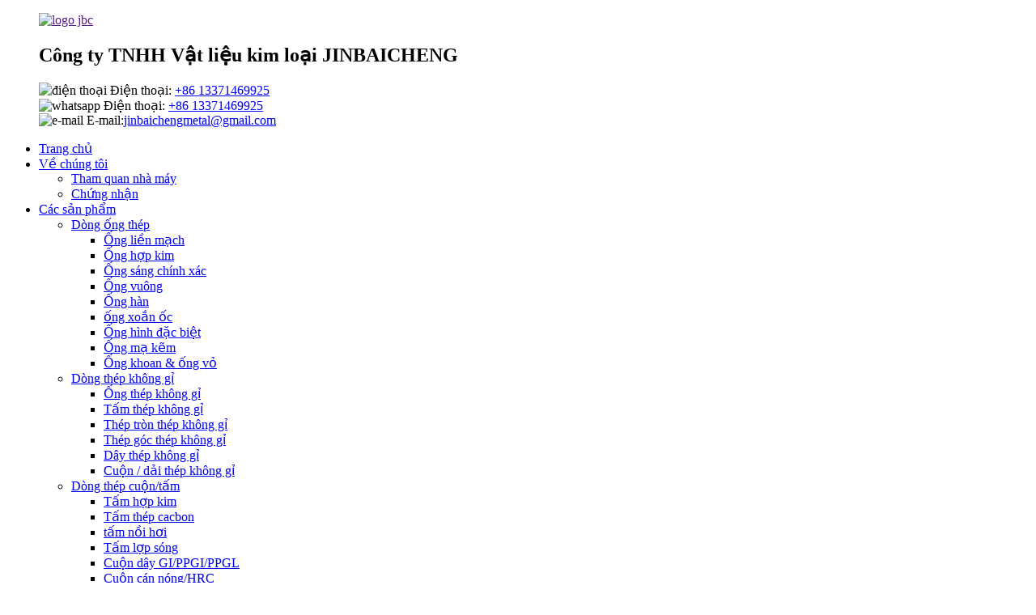

--- FILE ---
content_type: text/html
request_url: http://vi.sdjbcmetal.com/brass/
body_size: 14024
content:
<!DOCTYPE html> <html dir="ltr" lang="vi"> <head> <meta charset="UTF-8"/> <meta http-equiv="Content-Type" content="text/html; charset=UTF-8" /> <title>Nhà sản xuất và nhà cung cấp đồng thau - Nhà máy đồng thau Trung Quốc</title> <meta name="viewport" content="width=device-width,initial-scale=1,minimum-scale=1,maximum-scale=1,user-scalable=no"> <link rel="apple-touch-icon-precomposed" href=""> <meta name="format-detection" content="telephone=no"> <meta name="apple-mobile-web-app-capable" content="yes"> <meta name="apple-mobile-web-app-status-bar-style" content="black"> <link href="//cdn.globalso.com/sdjbcmetal/style/global/style.css" rel="stylesheet" onload="this.onload=null;this.rel='stylesheet'"> <link href="//cdn.globalso.com/sdjbcmetal/style/public/public.css" rel="stylesheet" onload="this.onload=null;this.rel='stylesheet'">  <link rel="shortcut icon" href="https://cdn.globalso.com/sdjbcmetal/jbc-logo1.png" /> <link rel="canonical" href="https://www.sdjbcmetal.com/brass/" /> <meta name="description" content="Nhà sản xuất, nhà máy, nhà cung cấp đồng thau từ Trung Quốc, Sống bằng chất lượng, phát triển bằng tín dụng là mục tiêu theo đuổi lâu dài của chúng tôi, Chúng tôi tin chắc rằng sau chuyến thăm của bạn, chúng tôi sẽ trở thành đối tác lâu dài." />  <!-- Google Tag Manager --> <script>(function(w,d,s,l,i){w[l]=w[l]||[];w[l].push({'gtm.start':
new Date().getTime(),event:'gtm.js'});var f=d.getElementsByTagName(s)[0],
j=d.createElement(s),dl=l!='dataLayer'?'&l='+l:'';j.async=true;j.src=
'https://www.googletagmanager.com/gtm.js?id='+i+dl;f.parentNode.insertBefore(j,f);
})(window,document,'script','dataLayer','GTM-TC52LTS');</script> <!-- End Google Tag Manager -->  <link href="//cdn.globalso.com/hide_search.css" rel="stylesheet"/><link href="//www.sdjbcmetal.com/style/vi.html.css" rel="stylesheet"/><link rel="alternate" hreflang="vi" href="http://vi.sdjbcmetal.com/" /></head> <body>  <!-- Google Tag Manager (noscript) --> <noscript><iframe src="https://www.googletagmanager.com/ns.html?id=GTM-TC52LTS" height="0" width="0" style="display:none;visibility:hidden"></iframe></noscript> <!-- End Google Tag Manager (noscript) -->  <div class="container">   <!-- web_head start -->   <header class="web_head">     <div class="head_top">       <div class="layout">         <div class="logo_img">         <figure class="logo"><a href="">        <img src="https://cdn.globalso.com/sdjbcmetal/jbc-logo.png" alt="logo jbc">         </a></figure>         </div>         <div class="company">         <figure class="lianxi_company">        <h2>Công ty TNHH Vật liệu kim loại JINBAICHENG</h2>          </figure>          <figure class="lianxi_lx">                        <figcaption class="lianxi_phone"> 		                <div class="contact_txt">             <img src="//cdn.globalso.com/sdjbcmetal/style/global/img/demo/tel.png" alt="điện thoại"/> 			<span class="contact_label">Điện thoại:</span>             <a class="tel_link" href="tel:+86 13371469925"><span class="item_val">+86 13371469925</span></a>             </div> 						</figcaption> 			<figcaption class="lianxi_phone"> 		                <div class="contact_txt">             <img src="//cdn.globalso.com/sdjbcmetal/style/global/img/demo/whatsapp.png" alt="whatsapp"/> 			<span class="contact_label">Điện thoại:</span>             <a class="tel_link" href="tel:+86 13371469925"><span class="item_val">+86 13371469925</span></a>             </div> 						</figcaption> 	   <figcaption class="lianxi_mail">                      <div class="contact_txt">                    <img src="//cdn.globalso.com/sdjbcmetal/style/global/img/demo/email.png" alt="e-mail"/>          <span class="item_val">E-mail:<a href="javascript:" class="add_email12">jinbaichengmetal@gmail.com</a></span>          </div>                     </figcaption>         </figure>         </div>       </div>     </div>     <div class="head_layer">       <div class="layout">         <nav class="nav_wrap">           <ul class="head_nav">             <li><a href="/">Trang chủ</a></li> <li><a href="/about-us/">Về chúng tôi</a> <ul class="sub-menu"> 	<li><a href="/factory-tour/">Tham quan nhà máy</a></li> 	<li><a href="/certification/">Chứng nhận</a></li> </ul> </li> <li class="current-menu-ancestor"><a href="/products/">Các sản phẩm</a> <ul class="sub-menu"> 	<li><a href="/steel-pipe-series/">Dòng ống thép</a> 	<ul class="sub-menu"> 		<li><a href="/seamless-pipe/">Ống liền mạch</a></li> 		<li><a href="/alloy-pipe/">Ống hợp kim</a></li> 		<li><a href="/precision-bright-pipe/">Ống sáng chính xác</a></li> 		<li><a href="/square-pipe/">Ống vuông</a></li> 		<li><a href="/welded-pipe/">Ống hàn</a></li> 		<li><a href="/spiral-pipe/">ống xoắn ốc</a></li> 		<li><a href="/special-shaped-pipe/">Ống hình đặc biệt</a></li> 		<li><a href="/galvanized-pipe/">Ống mạ kẽm</a></li> 		<li><a href="/drill-pipe-casing-tube/">Ống khoan &amp; ống vỏ</a></li> 	</ul> </li> 	<li><a href="/stainless-steel-series/">Dòng thép không gỉ</a> 	<ul class="sub-menu"> 		<li><a href="/stainless-steel-pipe/">Ống thép không gỉ</a></li> 		<li><a href="/stainless-steel-plate/">Tấm thép không gỉ</a></li> 		<li><a href="/stainless-steel-round-steel/">Thép tròn thép không gỉ</a></li> 		<li><a href="/stainless-steel-angle-steel/">Thép góc thép không gỉ</a></li> 		<li><a href="/stainless-steel-wire/">Dây thép không gỉ</a></li> 		<li><a href="/stainless-steel-coil-strip/">Cuộn / dải thép không gỉ</a></li> 	</ul> </li> 	<li><a href="/steel-coilplate-series/">Dòng thép cuộn/tấm</a> 	<ul class="sub-menu"> 		<li><a href="/alloy-plate/">Tấm hợp kim</a></li> 		<li><a href="/carbon-steel-plate/">Tấm thép cacbon</a></li> 		<li><a href="/boiler-plate/">tấm nồi hơi</a></li> 		<li><a href="/corrugated-roof-plate/">Tấm lợp sóng</a></li> 		<li><a href="/gippgippgl-coil/">Cuộn dây GI/PPGI/PPGL</a></li> 		<li><a href="/hot-rolled-coilhrc/">Cuộn cán nóng/HRC</a></li> 	</ul> </li> 	<li><a href="/profile-series/">Dòng hồ sơ</a> 	<ul class="sub-menu"> 		<li><a href="/angle-steel/">Thép góc</a></li> 		<li><a href="/section-steel/">Phần thép</a></li> 		<li><a href="/flat-steel/">Thép dẹt</a></li> 		<li><a href="/special-shaped-steel/">Thép Hình Đặc Biệt</a></li> 		<li><a href="/channel-steel/">Thép kênh</a></li> 		<li><a href="/i-beam/">I-Beam</a></li> 		<li><a href="/track-steel/">Theo dõi thép</a></li> 	</ul> </li> 	<li><a href="/round-steel-series/">Dòng thép tròn</a> 	<ul class="sub-menu"> 		<li><a href="/cold-drawn-bright-round-steel/">Thép tròn sáng lạnh</a></li> 		<li><a href="/hexagonal-steel/">Thép lục giác</a></li> 		<li><a href="/square-steel/">Thép vuông</a></li> 	</ul> </li> 	<li class="current-menu-ancestor current-menu-parent"><a href="/copper-aluminum-series/">Dòng nhôm đồng</a> 	<ul class="sub-menu"> 		<li class="nav-current"><a href="/brass/">Thau</a></li> 		<li><a href="/red-copper/">đồng đỏ</a></li> 		<li><a href="/aluminum/">Nhôm</a></li> 	</ul> </li> 	<li><a href="/pipe-fitting-series/">Dòng lắp ống</a> 	<ul class="sub-menu"> 		<li><a href="/flange/">mặt bích</a></li> 		<li><a href="/elbow/">Khuỷu tay</a></li> 	</ul> </li> </ul> </li> <li><a href="/news/">Tin tức</a></li> <li><a href="/faqs/">Câu hỏi thường gặp</a></li> <li><a href="/contact-us/">Liên hệ với chúng tôi</a></li>           </ul>         </nav>          <div class="head_right">           <b id="btn-search" class="btn--search"></b>           <div class="change-language ensemble">   <div class="change-language-info">     <div class="change-language-title medium-title">        <div class="language-flag language-flag-en"><a href="https://www.sdjbcmetal.com/"><b class="country-flag"></b><span>English</span> </a></div>        <b class="language-icon"></b>      </div> 	<div class="change-language-cont sub-content">         <div class="empty"></div>     </div>   </div> </div> <!--theme275-->          </div>       </div>     </div>   </header><section class="web_main page_main"> 	<div class="layout"> 	<aside class="aside">   <section class="aside-wrap">     <section class="side-widget">     <div class="side-tit-bar">       <h4 class="side-tit">Thể loại</h4>     </div>     <ul class="side-cate">       <li><a href="/stainless-steel-series/">Dòng thép không gỉ</a> <ul class="sub-menu"> 	<li><a href="/stainless-steel-pipe/">Ống thép không gỉ</a></li> 	<li><a href="/stainless-steel-plate/">Tấm thép không gỉ</a></li> 	<li><a href="/stainless-steel-round-steel/">Thép tròn thép không gỉ</a></li> 	<li><a href="/stainless-steel-angle-steel/">Thép góc thép không gỉ</a></li> 	<li><a href="/stainless-steel-wire/">Dây thép không gỉ</a></li> 	<li><a href="/stainless-steel-coil-strip/">Cuộn / dải thép không gỉ</a></li> </ul> </li> <li><a href="/steel-pipe-series/">Dòng ống thép</a> <ul class="sub-menu"> 	<li><a href="/seamless-pipe/">Ống liền mạch</a></li> 	<li><a href="/alloy-pipe/">Ống hợp kim</a></li> 	<li><a href="/precision-bright-pipe/">Ống sáng chính xác</a></li> 	<li><a href="/square-pipe/">Ống vuông</a></li> 	<li><a href="/welded-pipe/">Ống hàn</a></li> 	<li><a href="/spiral-pipe/">ống xoắn ốc</a></li> 	<li><a href="/special-shaped-pipe/">Ống hình đặc biệt</a></li> 	<li><a href="/galvanized-pipe/">Ống mạ kẽm</a></li> 	<li><a href="/drill-pipe-casing-tube/">Ống khoan &amp; ống vỏ</a></li> </ul> </li> <li><a href="/steel-coilplate-series/">Dòng thép cuộn/tấm</a> <ul class="sub-menu"> 	<li><a href="/alloy-plate/">Tấm hợp kim</a></li> 	<li><a href="/carbon-steel-plate/">Tấm thép cacbon</a></li> 	<li><a href="/boiler-plate/">tấm nồi hơi</a></li> 	<li><a href="/corrugated-roof-plate/">Tấm lợp sóng</a></li> 	<li><a href="/gippgippgl-coil/">Cuộn dây GI/PPGI/PPGL</a></li> 	<li><a href="/hot-rolled-coilhrc/">Cuộn cán nóng/HRC</a></li> </ul> </li> <li><a href="/profile-series/">Dòng hồ sơ</a> <ul class="sub-menu"> 	<li><a href="/angle-steel/">Thép góc</a></li> 	<li><a href="/section-steel/">Phần thép</a></li> 	<li><a href="/flat-steel/">Thép dẹt</a></li> 	<li><a href="/special-shaped-steel/">Thép Hình Đặc Biệt</a></li> 	<li><a href="/channel-steel/">Thép kênh</a></li> 	<li><a href="/i-beam/">I-Beam</a></li> 	<li><a href="/track-steel/">Theo dõi thép</a></li> </ul> </li> <li><a href="/round-steel-series/">Dòng thép tròn</a> <ul class="sub-menu"> 	<li><a href="/cold-drawn-bright-round-steel/">Thép tròn sáng lạnh</a></li> 	<li><a href="/square-steel/">Thép vuông</a></li> 	<li><a href="/hexagonal-steel/">Thép lục giác</a></li> </ul> </li> <li class="current-menu-ancestor current-menu-parent"><a href="/copper-aluminum-series/">Dòng nhôm đồng</a> <ul class="sub-menu"> 	<li class="nav-current"><a href="/brass/">Thau</a></li> 	<li><a href="/red-copper/">đồng đỏ</a></li> 	<li><a href="/aluminum/">Nhôm</a></li> </ul> </li> <li><a href="/pipe-fitting-series/">Dòng lắp ống</a> <ul class="sub-menu"> 	<li><a href="/flange/">mặt bích</a></li> 	<li><a href="/elbow/">Khuỷu tay</a></li> </ul> </li>     </ul>   </section>   <div class="side-widget">     <div class="side-tit-bar">       <h2 class="side-tit">Sản phẩm nổi bật</h2>     </div> 	  	 <div class="side-product-items">               <div class="items_content">                                 <ul> 				                   <li class="gm-sep side_product_item">                     <figure > <a href="/cold-drawn-special-shaped-steel-product/" class="item-img"><img src="https://cdn.globalso.com/sdjbcmetal/Special-Shaped-Steel4-300x300.jpg" alt="Thép hình đặc biệt kéo nguội"></a>                        <figcaption>                           <h3 class="item_title"><a href="/cold-drawn-special-shaped-steel-product/">Đặc biệt kéo nguội...</a></h3>                           <div class="item_text"><a href="/cold-drawn-special-shaped-steel-product/">Giới thiệu sản phẩm Vì đặc tính...</a></div>                         </figcaption>                     </figure>                     <a href="/cold-drawn-special-shaped-steel-product/" class="add-friend"></a> 					</li> 					                   <li class="gm-sep side_product_item">                     <figure > <a href="/galvanized-pipe-square-steel-galvanized-pipe-suppliers-2mm-thickness-hot-galvanized-square-steel-product/" class="item-img"><img src="https://cdn.globalso.com/sdjbcmetal/Square-Steel123232-300x300.jpg" alt="Ống mạ kẽm Ống thép mạ kẽm vuông ..."></a>                        <figcaption>                           <h3 class="item_title"><a href="/galvanized-pipe-square-steel-galvanized-pipe-suppliers-2mm-thickness-hot-galvanized-square-steel-product/">Ống mạ kẽm ...</a></h3>                           <div class="item_text"><a href="/galvanized-pipe-square-steel-galvanized-pipe-suppliers-2mm-thickness-hot-galvanized-square-steel-product/">Thép vuông Thép vuông: đặc, dạng thanh...</a></div>                         </figcaption>                     </figure>                     <a href="/galvanized-pipe-square-steel-galvanized-pipe-suppliers-2mm-thickness-hot-galvanized-square-steel-product/" class="add-friend"></a> 					</li> 					                   <li class="gm-sep side_product_item">                     <figure > <a href="/high-precision-custom-brass-tube-and-solid-rod-product/" class="item-img"><img src="https://cdn.globalso.com/sdjbcmetal/Brass3-300x300.jpg" alt="Ống đồng thau tùy chỉnh có độ chính xác cao và thanh rắn"></a>                        <figcaption>                           <h3 class="item_title"><a href="/high-precision-custom-brass-tube-and-solid-rod-product/">Máy cắt có độ chính xác cao...</a></h3>                           <div class="item_text"><a href="/high-precision-custom-brass-tube-and-solid-rod-product/">Các thành phần kết cấu Đo độ tinh khiết T...</a></div>                         </figcaption>                     </figure>                     <a href="/high-precision-custom-brass-tube-and-solid-rod-product/" class="add-friend"></a> 					</li> 					                   <li class="gm-sep side_product_item">                     <figure > <a href="/factory-supply-high-purity-alloy-plate-product/" class="item-img"><img src="https://cdn.globalso.com/sdjbcmetal/Alloy-plate2-300x300.jpg" alt="Nhà máy cung cấp tấm hợp kim có độ tinh khiết cao"></a>                        <figcaption>                           <h3 class="item_title"><a href="/factory-supply-high-purity-alloy-plate-product/">Nhà máy cung cấp Chào...</a></h3>                           <div class="item_text"><a href="/factory-supply-high-purity-alloy-plate-product/">Linh kiện kết cấu Thương hiệu C Si Mn P S...</a></div>                         </figcaption>                     </figure>                     <a href="/factory-supply-high-purity-alloy-plate-product/" class="add-friend"></a> 					</li> 					                   <li class="gm-sep side_product_item">                     <figure > <a href="/factory-supply-thick-cold-rolled-finish-stainless-steel-sheet-plate-product/" class="item-img"><img src="https://cdn.globalso.com/sdjbcmetal/Stainless-steel-plate31-300x300.jpg" alt="Nhà máy cung cấp Thép hoàn thiện cán nguội dày..."></a>                        <figcaption>                           <h3 class="item_title"><a href="/factory-supply-thick-cold-rolled-finish-stainless-steel-sheet-plate-product/">Nhà máy cung cấp ...</a></h3>                           <div class="item_text"><a href="/factory-supply-thick-cold-rolled-finish-stainless-steel-sheet-plate-product/">Thành phần cấu trúc Carbon (C): 1. Tăng...</a></div>                         </figcaption>                     </figure>                     <a href="/factory-supply-thick-cold-rolled-finish-stainless-steel-sheet-plate-product/" class="add-friend"></a> 					</li> 					                </ul> 				                                </div>             </div>    </div>         </section> </aside>		<section class="main"> 			<div class="main_hd"> 				<h1 class="page_title">Thau</h1> 			<div class="share-this"> 				<div class="addthis_sharing_toolbox"></div> 				 				</div> 			</div> 			<div class="banner_section"> 				<div class="main_banner main_banner_slider"> 					<ul class="swiper-wrapper">  					</ul> 					<div class="swiper-control"> 					<div class="swiper-pagination"></div> 					</div> 				</div> 			<!--<div class="main_intro">The products that serve the health needs of the population. According to WHO, these products should be available “at all times,in adequate amounts in the appropriate dosage forms, with assured quality and adequate information, and at a price the individual and the community can afford”. The products that serve the health needs of the population. According to WHO, these products should be available “at all times,in adequate amounts in the appropriate dosage forms, with assured quality and adequate information, and at a price the individual and the community can afford”. </div>--> 			</div>       <div class="items_list">         <ul class="product_list_items">    <li class="product_item">             <figure>               <span class="item_img"><img src="https://cdn.globalso.com/sdjbcmetal/Brass-precision-300x300.jpg" alt="Gia công đồng Cnc Tùy chỉnh chất lượng cao Đồng thau giá rẻ Phụ tùng chính xác Đồng thau Cnc tiện cơ khí"><a href="/copper-cnc-machining-customized-high-quality-cheap-brass-precision-parts-brass-cnc-turning-mechanical-product/" title="Copper Cnc Machining Customized High Quality Cheap Brass Precision Parts Brass Cnc Turning Mechanical"></a> </span>               <figcaption> 			  <div class="item_information">                      <h3 class="item_title"><a href="/copper-cnc-machining-customized-high-quality-cheap-brass-precision-parts-brass-cnc-turning-mechanical-product/" title="Copper Cnc Machining Customized High Quality Cheap Brass Precision Parts Brass Cnc Turning Mechanical">Gia công đồng Cnc Tùy chỉnh chất lượng cao Đồng thau giá rẻ Phụ tùng chính xác Đồng thau Cnc tiện cơ khí</a></h3></div>                 <!--<div class="item_info"><p>Type: DRILLING, Turning, Milling, Wire EDM, Broaching, Laser Machining, Etching / Chemical Machining, Other Machining Services, Rapid Prototyping</p> <p>Material Capabilities: Bronze, Stainless Steel, Aluminum, Brass, Hardened Metals, Steel Alloys, Copper, Precious Metals, cnc machining brass</p> <p>Micro Machining or Not: Micro Machining</p> </div>-->                 <!--</div>-->                 <!--<div class="product_btns">-->                 <!--  <a href="javascript:" class="priduct_btn_inquiry add_email12">inquiry</a><a href="https://www.sdjbcmetal.com/copper-cnc-machining-customized-high-quality-cheap-brass-precision-parts-brass-cnc-turning-mechanical-product/" class="priduct_btn_detail">detail</a>-->                 <!--</div>-->               </figcaption>             </figure>           </li>    <li class="product_item">             <figure>               <span class="item_img"><img src="https://cdn.globalso.com/sdjbcmetal/Brass3-300x300.jpg" alt="Ống đồng thau tùy chỉnh có độ chính xác cao và thanh rắn"><a href="/high-precision-custom-brass-tube-and-solid-rod-product/" title="High Precision Custom Brass Tube And Solid Rod"></a> </span>               <figcaption> 			  <div class="item_information">                      <h3 class="item_title"><a href="/high-precision-custom-brass-tube-and-solid-rod-product/" title="High Precision Custom Brass Tube And Solid Rod">Ống đồng thau tùy chỉnh có độ chính xác cao và thanh rắn</a></h3></div>                 <!--<div class="item_info"><p>Purity measurement</p> <p>The purity of brass can be measured using the Archimedes principle, where the volume and mass of the sample are measured, and then the percentage of copper contained in the brass can be calculated based on the density of copper and the density of zinc.</p> </div>-->                 <!--</div>-->                 <!--<div class="product_btns">-->                 <!--  <a href="javascript:" class="priduct_btn_inquiry add_email12">inquiry</a><a href="https://www.sdjbcmetal.com/high-precision-custom-brass-tube-and-solid-rod-product/" class="priduct_btn_detail">detail</a>-->                 <!--</div>-->               </figcaption>             </figure>           </li>    <li class="product_item">             <figure>               <span class="item_img"><img src="https://cdn.globalso.com/sdjbcmetal/图片93-300x300.png" alt="Nhà máy ống đồng / ống 70/30/63/37 tại Trung Quốc"><a href="/brass-pipestube-70306337-factory-in-china-product/" title="Brass Pipes/tube 70/30/63/37 Factory in China"></a> </span>               <figcaption> 			  <div class="item_information">                      <h3 class="item_title"><a href="/brass-pipestube-70306337-factory-in-china-product/" title="Brass Pipes/tube 70/30/63/37 Factory in China">Nhà máy ống đồng / ống 70/30/63/37 tại Trung Quốc</a></h3></div>                 <!--<div class="item_info"><p><span style="font-family: 'Times New Roman';">Product: </span>Brass Pipes 70/30<span style="font-family: 'Times New Roman';">/63/37</span></p> <p>Out Diameter: 12.1~38mm<br /> Wall thinckness: 0.5~1.5mm<br /> Length: 6m, customers specification are available<br /> Temper: Soft, Half hard, Hard<br /> Commonly used in DIY projects, hobby, crafts, building model, building decoration, frames, industrial, gardening products and so on.</p> </div>-->                 <!--</div>-->                 <!--<div class="product_btns">-->                 <!--  <a href="javascript:" class="priduct_btn_inquiry add_email12">inquiry</a><a href="https://www.sdjbcmetal.com/brass-pipestube-70306337-factory-in-china-product/" class="priduct_btn_detail">detail</a>-->                 <!--</div>-->               </figcaption>             </figure>           </li>    <li class="product_item">             <figure>               <span class="item_img"><img src="https://cdn.globalso.com/sdjbcmetal/图片57-300x300.png" alt="Hợp kim đồng và đồng ống kim loại tròn liền mạch"><a href="/seamless-round-metal-tube-copper-and-copper-alloys-product/" title="Seamless Round Metal Tube Copper And Copper Alloys"></a> </span>               <figcaption> 			  <div class="item_information">                      <h3 class="item_title"><a href="/seamless-round-metal-tube-copper-and-copper-alloys-product/" title="Seamless Round Metal Tube Copper And Copper Alloys">Hợp kim đồng và đồng ống kim loại tròn liền mạch</a></h3></div>                 <!--<div class="item_info"><p>Standard: ASTM B111 C44300/ GB/T 31977</p> <p>Material: C70600,C68700,C44300,C12200</p> <p>Shaped Tubes: Round Brass Tube, rectangle Copper Tubes</p> <p>Temper Designation: Light-drawn;hard-drawn;annealed</p> <p>Size Range: OD: 3mm-150mm WT: 0.5mm-10mm</p> <p>Application: Condenser;heat-exchanger</p> <p>Package<span style="font-family: 'Times New Roman';">: </span>Wooden Case</p> </div>-->                 <!--</div>-->                 <!--<div class="product_btns">-->                 <!--  <a href="javascript:" class="priduct_btn_inquiry add_email12">inquiry</a><a href="https://www.sdjbcmetal.com/seamless-round-metal-tube-copper-and-copper-alloys-product/" class="priduct_btn_detail">detail</a>-->                 <!--</div>-->               </figcaption>             </figure>           </li>    <li class="product_item">             <figure>               <span class="item_img"><img src="https://cdn.globalso.com/sdjbcmetal/Ordinary-brass1-300x300.jpg" alt="Đồng thau sáng có độ chính xác cao"><a href="/bright-high-precision-brass-product/" title="Bright High-Precision Brass"></a> </span>               <figcaption> 			  <div class="item_information">                      <h3 class="item_title"><a href="/bright-high-precision-brass-product/" title="Bright High-Precision Brass">Đồng thau sáng có độ chính xác cao</a></h3></div>                 <!--<div class="item_info"><p>Brass is an alloy composed of copper and zinc. Brass composed of copper and zinc is called ordinary brass. If it is a multiple alloy composed of two or more elements, it is called special brass. Brass has strong wear resistance. Brass is often used to make valves, water pipes, connecting pipes for internal and external air conditioners, and radiators.</p> </div>-->                 <!--</div>-->                 <!--<div class="product_btns">-->                 <!--  <a href="javascript:" class="priduct_btn_inquiry add_email12">inquiry</a><a href="https://www.sdjbcmetal.com/bright-high-precision-brass-product/" class="priduct_btn_detail">detail</a>-->                 <!--</div>-->               </figcaption>             </figure>           </li>    <li class="product_item">             <figure>               <span class="item_img"><img src="https://cdn.globalso.com/sdjbcmetal/Ordinary-brass2-300x300.jpg" alt="Đồng thau thông thường"><a href="/ordinary-brass-product/" title="Ordinary Brass"></a> </span>               <figcaption> 			  <div class="item_information">                      <h3 class="item_title"><a href="/ordinary-brass-product/" title="Ordinary Brass">Đồng thau thông thường</a></h3></div>                 <!--<div class="item_info"><p>Brass is an alloy composed of copper and zinc. Brass composed of copper and zinc is called ordinary brass. If it is a variety of alloys composed of more than two elements, it is called special brass. Brass has strong wear resistance. Brass is often used to make valves, water pipes, connecting pipes for internal and external air conditioners, and radiators.</p> </div>-->                 <!--</div>-->                 <!--<div class="product_btns">-->                 <!--  <a href="javascript:" class="priduct_btn_inquiry add_email12">inquiry</a><a href="https://www.sdjbcmetal.com/ordinary-brass-product/" class="priduct_btn_detail">detail</a>-->                 <!--</div>-->               </figcaption>             </figure>           </li>    <li class="product_item">             <figure>               <span class="item_img"><img src="https://cdn.globalso.com/sdjbcmetal/Ordinary-brass3-300x300.jpg" alt="Đồng thau đặc biệt"><a href="/special-brass-product/" title="Special Brass"></a> </span>               <figcaption> 			  <div class="item_information">                      <h3 class="item_title"><a href="/special-brass-product/" title="Special Brass">Đồng thau đặc biệt</a></h3></div>                 <!--<div class="item_info"><p>Brass is an alloy composed of copper and zinc. Brass composed of copper and zinc is called ordinary brass. If it is a multiple alloy composed of two or more elements, it is called special brass. Brass has strong wear resistance. Brass is often used to make valves, water pipes, connecting pipes for internal and external air conditioners, and radiators.</p> </div>-->                 <!--</div>-->                 <!--<div class="product_btns">-->                 <!--  <a href="javascript:" class="priduct_btn_inquiry add_email12">inquiry</a><a href="https://www.sdjbcmetal.com/special-brass-product/" class="priduct_btn_detail">detail</a>-->                 <!--</div>-->               </figcaption>             </figure>           </li>          </ul>         <div class="page_bar">         <div class="pages"></div>       </div>       </div>            </section>   </div> </section>   <!-- web_footer start -->   <footer class="web_footer">     <div class="foot_service">       <div class="layout">         <div class="foot_items">           <nav class="foot_item wow fadeInLeftA" data-wow-delay=".1s" data-wow-duration=".8s">             <div class="foot_item_hd">               <h2 class="title">CHÀO MỪNG BẠN ĐẾN TƯ VẤN</h2>             </div>             <div class="foot_item_bd">               <div class="company_subscribe">                 <div class="learn_more">                   <a href="javascript:" class="sys_btn button">Yêu cầu báo giá</a>                 </div>               </div>               <ul class="foot_sns">                             <li><a target="_blank" href=""><img src="https://cdn.globalso.com/sdjbcmetal/sns06.png" alt="youtube"></a></li>                         <li><a target="_blank" href=""><img src="https://cdn.globalso.com/sdjbcmetal/sns05.png" alt="Instagram"></a></li>                         <li><a target="_blank" href=""><img src="https://cdn.globalso.com/sdjbcmetal/sns03.png" alt="Twitter"></a></li>                         <li><a target="_blank" href="https://www.facebook.com/profile.php?id=100077098213629"><img src="https://cdn.globalso.com/sdjbcmetal/sns02.png" alt="facebook"></a></li>                         <li><a target="_blank" href="https://wa.me/message/5JIQ3QTINAA5I1"><img src="https://cdn.globalso.com/sdjbcmetal/whatsapp-1.png" alt="whatsapp (1)"></a></li>                           </ul>             </div>           </nav>           <nav class="foot_item wow fadeInLeftA" data-wow-delay=".2s" data-wow-duration=".8s">             <div class="foot_item_hd">               <h2 class="title">TIN TỨC</h2>             </div>             <div class="foot_item_bd">               <ul> 			    			    		                  <li class="news_cell">                   <figure class="cell_img"> 			   <a href="/news/what-is-stainless-steel-pipe-and-its-uses-and-material-classifications/"><img src="https://cdn.globalso.com/sdjbcmetal/22.png" ></a> 			   </figure>                   <div class="cell_cont">                     <h3 class="news_tit"><a href="/news/what-is-stainless-steel-pipe-and-its-uses-and-material-classifications/">Ống thép không gỉ là gì, công dụng và phân loại vật liệu của nó</a></h3>                     <time class="news_time">Oct-31-2024</time>                   </div>                 </li> 				  		                  <li class="news_cell">                   <figure class="cell_img"> </figure>                   <div class="cell_cont">                     <h3 class="news_tit"><a href="/news/what-is-copper-tubing-and-its-uses/">Ống đồng là gì và công dụng của nó</a></h3>                     <time class="news_time">Oct-31-2024</time>                   </div>                 </li> 				                </ul>             </div>           </nav>           <nav class="foot_item wow fadeInLeftA" data-wow-delay=".3s" data-wow-duration=".8s">             <div class="foot_item_hd">               <h2 class="title">LIÊN HỆ VỚI CHÚNG TÔI</h2>             </div>             <div class="foot_item_bd">                <address class="foot_contact_list">               <!-- icons:                    ============================                    contact_ico_local                    contact_ico_phone                    contact_ico_email                    contact_ico_fax                    contact_ico_skype                    contact_ico_time -->                <ul> 			                    <li class="contact_item">                    <i class="contact_ico contact_ico_local"></i>                    <div class="contact_txt">                      <span class="contact_label">Thêm vào:</span>                      <span class="item_val">Khu hậu cần Huitong Thành phố LiaoCheng. Tỉnh Sơn Đông.Trung Quốc</span>                    </div>                  </li> 				                  <li class="contact_item">                    <i class="contact_ico contact_ico_phone"></i> 				                       <div class="contact_txt"> 				   <span class="contact_label">Điện thoại:</span>                      <a class="tel_link" href="tel:+86 13371469925"><span class="item_val">+86 13371469925</span></a>                    </div> 				   				                    </li>                   <li class="contact_item">                    <i class="contact_ico contact_ico_phone"></i> 				                       <div class="contact_txt"> 				   <span class="contact_label">Điện thoại:</span>                      <a class="tel_link" href="tel:+86 13371469925"><span class="item_val">+86 13371469925</span></a>                    </div> 				   				                     </li>                                     <li class="contact_item">                    <i class="contact_ico contact_ico_email"></i>                    <div class="contact_txt">                      <span class="contact_label">E-mail:</span>                      <a href="javascript:" class="add_email12"><span class="item_val">jinbaichengmetal@gmail.com</span></a>                    </div>                  </li> 				                                  </ul>               </address>             </div>           </nav>           <nav class="foot_item wow fadeInLeftA" data-wow-delay=".4s" data-wow-duration=".8s">             <div class="foot_item_hd">               <img style="width: 60%;" src="//cdn.globalso.com/sdjbcmetal/style/global/img/demo/1.png" alt=""/>             </div>            <div class="foot_item_hd">               <img style="width: 60%;margin-top: 21px;" src="//cdn.globalso.com/sdjbcmetal/style/global/img/demo/2.png" alt=""/>             </div>           </nav>         </div>         <div class="copyright">© Copyright - 2010-2023 : Mọi quyền được bảo lưu.<script type="text/javascript" src="//www.globalso.site/livechat.js"></script><a href="/featured/">Sản phẩm hot</a>, <a href="/sitemap.xml">Sơ đồ trang web</a>             <br><a href='/copper-wire-coil/' title='Copper Wire Coil'>Cuộn dây đồng</a>,  <a href='/prices-of-aluminum-sheet-coil/' title='Prices Of Aluminum Sheet Coil'>Giá tấm nhôm cuộn</a>,  <a href='/copper-sheet/' title='Copper Sheet'>Tấm đồng</a>,  <a href='/copper-bar/' title='Copper Bar'>thanh đồng</a>,  <a href='/aluminum-rod/' title='Aluminum Rod'>Thanh nhôm</a>,  <a href='/copper-rod-price/' title='Copper Rod Price'>Giá thanh đồng</a>,         </div>       </div>     </div>   </footer> 		  <aside class="scrollsidebar" id="scrollsidebar">   <div class="side_content">     <div class="side_list">       <header class="hd"><img src="//cdn.globalso.com/title_pic.png" alt="Truy cập trực tuyến"/></header>       <div class="cont">         <li><a class="email" href="javascript:" onclick="showMsgPop();">Gửi email</a></li>         <li><a class="WhatsApp" href="tel:+86 17701029715" onclick="showMsgPop();">+86 17701029715</a></li>                                       </div>                   <div class="side_title"><a  class="close_btn"><span>x</span></a></div>     </div>   </div>   <div class="show_btn"></div> </aside> <div class="inquiry-pop-bd">   <div class="inquiry-pop"> <i class="ico-close-pop" onclick="hideMsgPop();"></i>      <script type="text/javascript" src="//www.globalso.site/form.js"></script>    </div> </div> </div>  <div class="web-search"> <b id="btn-search-close" class="btn--search-close"></b>   <div style=" width:100%">     <div class="head-search">       <form class=""  action="/search.php" method="get">         <input class="search-ipt" name="s" placeholder="Start Typing..." />         <input class="search-btn" type="submit" value=""/> 		<input type="hidden" name="cat" value="490"/>         <span class="search-attr">Nhấn enter để tìm kiếm hoặc ESC để đóng</span>       </form>     </div>   </div> </div> <script type="text/javascript" src="//cdn.globalso.com/sdjbcmetal/style/global/js/jquery.min.js"></script>  <script type="text/javascript" src="//cdn.globalso.com/sdjbcmetal/style/global/js/common.js"></script> <script type="text/javascript" src="//cdn.globalso.com/sdjbcmetal/style/public/public.js"></script>  <!--[if lt IE 9]> <script src="//cdn.globalso.com/sdjbcmetal/style/global/js/html5.js"></script> <![endif]--> <script type="text/javascript">

if(typeof jQuery == 'undefined' || typeof jQuery.fn.on == 'undefined') {
	document.write('<script src="https://www.sdjbcmetal.com/wp-content/plugins/bb-plugin/js/jquery.js"><\/script>');
	document.write('<script src="https://www.sdjbcmetal.com/wp-content/plugins/bb-plugin/js/jquery.migrate.min.js"><\/script>');
}

</script><ul class="prisna-wp-translate-seo" id="prisna-translator-seo"><li class="language-flag language-flag-en"><a href="https://www.sdjbcmetal.com/brass/" title="English" target="_blank"><b class="country-flag"></b><span>English</span></a></li><li class="language-flag language-flag-fr"><a href="http://fr.sdjbcmetal.com/brass/" title="French" target="_blank"><b class="country-flag"></b><span>French</span></a></li><li class="language-flag language-flag-de"><a href="http://de.sdjbcmetal.com/brass/" title="German" target="_blank"><b class="country-flag"></b><span>German</span></a></li><li class="language-flag language-flag-pt"><a href="http://pt.sdjbcmetal.com/brass/" title="Portuguese" target="_blank"><b class="country-flag"></b><span>Portuguese</span></a></li><li class="language-flag language-flag-es"><a href="http://es.sdjbcmetal.com/brass/" title="Spanish" target="_blank"><b class="country-flag"></b><span>Spanish</span></a></li><li class="language-flag language-flag-ru"><a href="http://ru.sdjbcmetal.com/brass/" title="Russian" target="_blank"><b class="country-flag"></b><span>Russian</span></a></li><li class="language-flag language-flag-ja"><a href="http://ja.sdjbcmetal.com/brass/" title="Japanese" target="_blank"><b class="country-flag"></b><span>Japanese</span></a></li><li class="language-flag language-flag-ko"><a href="http://ko.sdjbcmetal.com/brass/" title="Korean" target="_blank"><b class="country-flag"></b><span>Korean</span></a></li><li class="language-flag language-flag-ar"><a href="http://ar.sdjbcmetal.com/brass/" title="Arabic" target="_blank"><b class="country-flag"></b><span>Arabic</span></a></li><li class="language-flag language-flag-ga"><a href="http://ga.sdjbcmetal.com/brass/" title="Irish" target="_blank"><b class="country-flag"></b><span>Irish</span></a></li><li class="language-flag language-flag-el"><a href="http://el.sdjbcmetal.com/brass/" title="Greek" target="_blank"><b class="country-flag"></b><span>Greek</span></a></li><li class="language-flag language-flag-tr"><a href="http://tr.sdjbcmetal.com/brass/" title="Turkish" target="_blank"><b class="country-flag"></b><span>Turkish</span></a></li><li class="language-flag language-flag-it"><a href="http://it.sdjbcmetal.com/brass/" title="Italian" target="_blank"><b class="country-flag"></b><span>Italian</span></a></li><li class="language-flag language-flag-da"><a href="http://da.sdjbcmetal.com/brass/" title="Danish" target="_blank"><b class="country-flag"></b><span>Danish</span></a></li><li class="language-flag language-flag-ro"><a href="http://ro.sdjbcmetal.com/brass/" title="Romanian" target="_blank"><b class="country-flag"></b><span>Romanian</span></a></li><li class="language-flag language-flag-id"><a href="http://id.sdjbcmetal.com/brass/" title="Indonesian" target="_blank"><b class="country-flag"></b><span>Indonesian</span></a></li><li class="language-flag language-flag-cs"><a href="http://cs.sdjbcmetal.com/brass/" title="Czech" target="_blank"><b class="country-flag"></b><span>Czech</span></a></li><li class="language-flag language-flag-af"><a href="http://af.sdjbcmetal.com/brass/" title="Afrikaans" target="_blank"><b class="country-flag"></b><span>Afrikaans</span></a></li><li class="language-flag language-flag-sv"><a href="http://sv.sdjbcmetal.com/brass/" title="Swedish" target="_blank"><b class="country-flag"></b><span>Swedish</span></a></li><li class="language-flag language-flag-pl"><a href="http://pl.sdjbcmetal.com/brass/" title="Polish" target="_blank"><b class="country-flag"></b><span>Polish</span></a></li><li class="language-flag language-flag-eu"><a href="http://eu.sdjbcmetal.com/brass/" title="Basque" target="_blank"><b class="country-flag"></b><span>Basque</span></a></li><li class="language-flag language-flag-ca"><a href="http://ca.sdjbcmetal.com/brass/" title="Catalan" target="_blank"><b class="country-flag"></b><span>Catalan</span></a></li><li class="language-flag language-flag-eo"><a href="http://eo.sdjbcmetal.com/brass/" title="Esperanto" target="_blank"><b class="country-flag"></b><span>Esperanto</span></a></li><li class="language-flag language-flag-hi"><a href="http://hi.sdjbcmetal.com/brass/" title="Hindi" target="_blank"><b class="country-flag"></b><span>Hindi</span></a></li><li class="language-flag language-flag-lo"><a href="http://lo.sdjbcmetal.com/brass/" title="Lao" target="_blank"><b class="country-flag"></b><span>Lao</span></a></li><li class="language-flag language-flag-sq"><a href="http://sq.sdjbcmetal.com/brass/" title="Albanian" target="_blank"><b class="country-flag"></b><span>Albanian</span></a></li><li class="language-flag language-flag-am"><a href="http://am.sdjbcmetal.com/brass/" title="Amharic" target="_blank"><b class="country-flag"></b><span>Amharic</span></a></li><li class="language-flag language-flag-hy"><a href="http://hy.sdjbcmetal.com/brass/" title="Armenian" target="_blank"><b class="country-flag"></b><span>Armenian</span></a></li><li class="language-flag language-flag-az"><a href="http://az.sdjbcmetal.com/brass/" title="Azerbaijani" target="_blank"><b class="country-flag"></b><span>Azerbaijani</span></a></li><li class="language-flag language-flag-be"><a href="http://be.sdjbcmetal.com/brass/" title="Belarusian" target="_blank"><b class="country-flag"></b><span>Belarusian</span></a></li><li class="language-flag language-flag-bn"><a href="http://bn.sdjbcmetal.com/brass/" title="Bengali" target="_blank"><b class="country-flag"></b><span>Bengali</span></a></li><li class="language-flag language-flag-bs"><a href="http://bs.sdjbcmetal.com/brass/" title="Bosnian" target="_blank"><b class="country-flag"></b><span>Bosnian</span></a></li><li class="language-flag language-flag-bg"><a href="http://bg.sdjbcmetal.com/brass/" title="Bulgarian" target="_blank"><b class="country-flag"></b><span>Bulgarian</span></a></li><li class="language-flag language-flag-ceb"><a href="http://ceb.sdjbcmetal.com/brass/" title="Cebuano" target="_blank"><b class="country-flag"></b><span>Cebuano</span></a></li><li class="language-flag language-flag-ny"><a href="http://ny.sdjbcmetal.com/brass/" title="Chichewa" target="_blank"><b class="country-flag"></b><span>Chichewa</span></a></li><li class="language-flag language-flag-co"><a href="http://co.sdjbcmetal.com/brass/" title="Corsican" target="_blank"><b class="country-flag"></b><span>Corsican</span></a></li><li class="language-flag language-flag-hr"><a href="http://hr.sdjbcmetal.com/brass/" title="Croatian" target="_blank"><b class="country-flag"></b><span>Croatian</span></a></li><li class="language-flag language-flag-nl"><a href="http://nl.sdjbcmetal.com/brass/" title="Dutch" target="_blank"><b class="country-flag"></b><span>Dutch</span></a></li><li class="language-flag language-flag-et"><a href="http://et.sdjbcmetal.com/brass/" title="Estonian" target="_blank"><b class="country-flag"></b><span>Estonian</span></a></li><li class="language-flag language-flag-tl"><a href="http://tl.sdjbcmetal.com/brass/" title="Filipino" target="_blank"><b class="country-flag"></b><span>Filipino</span></a></li><li class="language-flag language-flag-fi"><a href="http://fi.sdjbcmetal.com/brass/" title="Finnish" target="_blank"><b class="country-flag"></b><span>Finnish</span></a></li><li class="language-flag language-flag-fy"><a href="http://fy.sdjbcmetal.com/brass/" title="Frisian" target="_blank"><b class="country-flag"></b><span>Frisian</span></a></li><li class="language-flag language-flag-gl"><a href="http://gl.sdjbcmetal.com/brass/" title="Galician" target="_blank"><b class="country-flag"></b><span>Galician</span></a></li><li class="language-flag language-flag-ka"><a href="http://ka.sdjbcmetal.com/brass/" title="Georgian" target="_blank"><b class="country-flag"></b><span>Georgian</span></a></li><li class="language-flag language-flag-gu"><a href="http://gu.sdjbcmetal.com/brass/" title="Gujarati" target="_blank"><b class="country-flag"></b><span>Gujarati</span></a></li><li class="language-flag language-flag-ht"><a href="http://ht.sdjbcmetal.com/brass/" title="Haitian" target="_blank"><b class="country-flag"></b><span>Haitian</span></a></li><li class="language-flag language-flag-ha"><a href="http://ha.sdjbcmetal.com/brass/" title="Hausa" target="_blank"><b class="country-flag"></b><span>Hausa</span></a></li><li class="language-flag language-flag-haw"><a href="http://haw.sdjbcmetal.com/brass/" title="Hawaiian" target="_blank"><b class="country-flag"></b><span>Hawaiian</span></a></li><li class="language-flag language-flag-iw"><a href="http://iw.sdjbcmetal.com/brass/" title="Hebrew" target="_blank"><b class="country-flag"></b><span>Hebrew</span></a></li><li class="language-flag language-flag-hmn"><a href="http://hmn.sdjbcmetal.com/brass/" title="Hmong" target="_blank"><b class="country-flag"></b><span>Hmong</span></a></li><li class="language-flag language-flag-hu"><a href="http://hu.sdjbcmetal.com/brass/" title="Hungarian" target="_blank"><b class="country-flag"></b><span>Hungarian</span></a></li><li class="language-flag language-flag-is"><a href="http://is.sdjbcmetal.com/brass/" title="Icelandic" target="_blank"><b class="country-flag"></b><span>Icelandic</span></a></li><li class="language-flag language-flag-ig"><a href="http://ig.sdjbcmetal.com/brass/" title="Igbo" target="_blank"><b class="country-flag"></b><span>Igbo</span></a></li><li class="language-flag language-flag-jw"><a href="http://jw.sdjbcmetal.com/brass/" title="Javanese" target="_blank"><b class="country-flag"></b><span>Javanese</span></a></li><li class="language-flag language-flag-kn"><a href="http://kn.sdjbcmetal.com/brass/" title="Kannada" target="_blank"><b class="country-flag"></b><span>Kannada</span></a></li><li class="language-flag language-flag-kk"><a href="http://kk.sdjbcmetal.com/brass/" title="Kazakh" target="_blank"><b class="country-flag"></b><span>Kazakh</span></a></li><li class="language-flag language-flag-km"><a href="http://km.sdjbcmetal.com/brass/" title="Khmer" target="_blank"><b class="country-flag"></b><span>Khmer</span></a></li><li class="language-flag language-flag-ku"><a href="http://ku.sdjbcmetal.com/brass/" title="Kurdish" target="_blank"><b class="country-flag"></b><span>Kurdish</span></a></li><li class="language-flag language-flag-ky"><a href="http://ky.sdjbcmetal.com/brass/" title="Kyrgyz" target="_blank"><b class="country-flag"></b><span>Kyrgyz</span></a></li><li class="language-flag language-flag-la"><a href="http://la.sdjbcmetal.com/brass/" title="Latin" target="_blank"><b class="country-flag"></b><span>Latin</span></a></li><li class="language-flag language-flag-lv"><a href="http://lv.sdjbcmetal.com/brass/" title="Latvian" target="_blank"><b class="country-flag"></b><span>Latvian</span></a></li><li class="language-flag language-flag-lt"><a href="http://lt.sdjbcmetal.com/brass/" title="Lithuanian" target="_blank"><b class="country-flag"></b><span>Lithuanian</span></a></li><li class="language-flag language-flag-lb"><a href="http://lb.sdjbcmetal.com/brass/" title="Luxembou.." target="_blank"><b class="country-flag"></b><span>Luxembou..</span></a></li><li class="language-flag language-flag-mk"><a href="http://mk.sdjbcmetal.com/brass/" title="Macedonian" target="_blank"><b class="country-flag"></b><span>Macedonian</span></a></li><li class="language-flag language-flag-mg"><a href="http://mg.sdjbcmetal.com/brass/" title="Malagasy" target="_blank"><b class="country-flag"></b><span>Malagasy</span></a></li><li class="language-flag language-flag-ms"><a href="http://ms.sdjbcmetal.com/brass/" title="Malay" target="_blank"><b class="country-flag"></b><span>Malay</span></a></li><li class="language-flag language-flag-ml"><a href="http://ml.sdjbcmetal.com/brass/" title="Malayalam" target="_blank"><b class="country-flag"></b><span>Malayalam</span></a></li><li class="language-flag language-flag-mt"><a href="http://mt.sdjbcmetal.com/brass/" title="Maltese" target="_blank"><b class="country-flag"></b><span>Maltese</span></a></li><li class="language-flag language-flag-mi"><a href="http://mi.sdjbcmetal.com/brass/" title="Maori" target="_blank"><b class="country-flag"></b><span>Maori</span></a></li><li class="language-flag language-flag-mr"><a href="http://mr.sdjbcmetal.com/brass/" title="Marathi" target="_blank"><b class="country-flag"></b><span>Marathi</span></a></li><li class="language-flag language-flag-mn"><a href="http://mn.sdjbcmetal.com/brass/" title="Mongolian" target="_blank"><b class="country-flag"></b><span>Mongolian</span></a></li><li class="language-flag language-flag-my"><a href="http://my.sdjbcmetal.com/brass/" title="Burmese" target="_blank"><b class="country-flag"></b><span>Burmese</span></a></li><li class="language-flag language-flag-ne"><a href="http://ne.sdjbcmetal.com/brass/" title="Nepali" target="_blank"><b class="country-flag"></b><span>Nepali</span></a></li><li class="language-flag language-flag-no"><a href="http://no.sdjbcmetal.com/brass/" title="Norwegian" target="_blank"><b class="country-flag"></b><span>Norwegian</span></a></li><li class="language-flag language-flag-ps"><a href="http://ps.sdjbcmetal.com/brass/" title="Pashto" target="_blank"><b class="country-flag"></b><span>Pashto</span></a></li><li class="language-flag language-flag-fa"><a href="http://fa.sdjbcmetal.com/brass/" title="Persian" target="_blank"><b class="country-flag"></b><span>Persian</span></a></li><li class="language-flag language-flag-pa"><a href="http://pa.sdjbcmetal.com/brass/" title="Punjabi" target="_blank"><b class="country-flag"></b><span>Punjabi</span></a></li><li class="language-flag language-flag-sr"><a href="http://sr.sdjbcmetal.com/brass/" title="Serbian" target="_blank"><b class="country-flag"></b><span>Serbian</span></a></li><li class="language-flag language-flag-st"><a href="http://st.sdjbcmetal.com/brass/" title="Sesotho" target="_blank"><b class="country-flag"></b><span>Sesotho</span></a></li><li class="language-flag language-flag-si"><a href="http://si.sdjbcmetal.com/brass/" title="Sinhala" target="_blank"><b class="country-flag"></b><span>Sinhala</span></a></li><li class="language-flag language-flag-sk"><a href="http://sk.sdjbcmetal.com/brass/" title="Slovak" target="_blank"><b class="country-flag"></b><span>Slovak</span></a></li><li class="language-flag language-flag-sl"><a href="http://sl.sdjbcmetal.com/brass/" title="Slovenian" target="_blank"><b class="country-flag"></b><span>Slovenian</span></a></li><li class="language-flag language-flag-so"><a href="http://so.sdjbcmetal.com/brass/" title="Somali" target="_blank"><b class="country-flag"></b><span>Somali</span></a></li><li class="language-flag language-flag-sm"><a href="http://sm.sdjbcmetal.com/brass/" title="Samoan" target="_blank"><b class="country-flag"></b><span>Samoan</span></a></li><li class="language-flag language-flag-gd"><a href="http://gd.sdjbcmetal.com/brass/" title="Scots Gaelic" target="_blank"><b class="country-flag"></b><span>Scots Gaelic</span></a></li><li class="language-flag language-flag-sn"><a href="http://sn.sdjbcmetal.com/brass/" title="Shona" target="_blank"><b class="country-flag"></b><span>Shona</span></a></li><li class="language-flag language-flag-sd"><a href="http://sd.sdjbcmetal.com/brass/" title="Sindhi" target="_blank"><b class="country-flag"></b><span>Sindhi</span></a></li><li class="language-flag language-flag-su"><a href="http://su.sdjbcmetal.com/brass/" title="Sundanese" target="_blank"><b class="country-flag"></b><span>Sundanese</span></a></li><li class="language-flag language-flag-sw"><a href="http://sw.sdjbcmetal.com/brass/" title="Swahili" target="_blank"><b class="country-flag"></b><span>Swahili</span></a></li><li class="language-flag language-flag-tg"><a href="http://tg.sdjbcmetal.com/brass/" title="Tajik" target="_blank"><b class="country-flag"></b><span>Tajik</span></a></li><li class="language-flag language-flag-ta"><a href="http://ta.sdjbcmetal.com/brass/" title="Tamil" target="_blank"><b class="country-flag"></b><span>Tamil</span></a></li><li class="language-flag language-flag-te"><a href="http://te.sdjbcmetal.com/brass/" title="Telugu" target="_blank"><b class="country-flag"></b><span>Telugu</span></a></li><li class="language-flag language-flag-th"><a href="http://th.sdjbcmetal.com/brass/" title="Thai" target="_blank"><b class="country-flag"></b><span>Thai</span></a></li><li class="language-flag language-flag-uk"><a href="http://uk.sdjbcmetal.com/brass/" title="Ukrainian" target="_blank"><b class="country-flag"></b><span>Ukrainian</span></a></li><li class="language-flag language-flag-ur"><a href="http://ur.sdjbcmetal.com/brass/" title="Urdu" target="_blank"><b class="country-flag"></b><span>Urdu</span></a></li><li class="language-flag language-flag-uz"><a href="http://uz.sdjbcmetal.com/brass/" title="Uzbek" target="_blank"><b class="country-flag"></b><span>Uzbek</span></a></li><li class="language-flag language-flag-vi"><a href="http://vi.sdjbcmetal.com/brass/" title="Vietnamese" target="_blank"><b class="country-flag"></b><span>Vietnamese</span></a></li><li class="language-flag language-flag-cy"><a href="http://cy.sdjbcmetal.com/brass/" title="Welsh" target="_blank"><b class="country-flag"></b><span>Welsh</span></a></li><li class="language-flag language-flag-xh"><a href="http://xh.sdjbcmetal.com/brass/" title="Xhosa" target="_blank"><b class="country-flag"></b><span>Xhosa</span></a></li><li class="language-flag language-flag-yi"><a href="http://yi.sdjbcmetal.com/brass/" title="Yiddish" target="_blank"><b class="country-flag"></b><span>Yiddish</span></a></li><li class="language-flag language-flag-yo"><a href="http://yo.sdjbcmetal.com/brass/" title="Yoruba" target="_blank"><b class="country-flag"></b><span>Yoruba</span></a></li><li class="language-flag language-flag-zu"><a href="http://zu.sdjbcmetal.com/brass/" title="Zulu" target="_blank"><b class="country-flag"></b><span>Zulu</span></a></li><li class="language-flag language-flag-rw"><a href="http://rw.sdjbcmetal.com/brass/" title="Kinyarwanda" target="_blank"><b class="country-flag"></b><span>Kinyarwanda</span></a></li><li class="language-flag language-flag-tt"><a href="http://tt.sdjbcmetal.com/brass/" title="Tatar" target="_blank"><b class="country-flag"></b><span>Tatar</span></a></li><li class="language-flag language-flag-or"><a href="http://or.sdjbcmetal.com/brass/" title="Oriya" target="_blank"><b class="country-flag"></b><span>Oriya</span></a></li><li class="language-flag language-flag-tk"><a href="http://tk.sdjbcmetal.com/brass/" title="Turkmen" target="_blank"><b class="country-flag"></b><span>Turkmen</span></a></li><li class="language-flag language-flag-ug"><a href="http://ug.sdjbcmetal.com/brass/" title="Uyghur" target="_blank"><b class="country-flag"></b><span>Uyghur</span></a></li></ul><link rel='stylesheet' id='fl-builder-layout-7042-css'  href='https://www.sdjbcmetal.com/uploads/bb-plugin/cache/7042-layout.css?ver=1cdb12efaca659d5ba65a0221c198848' type='text/css' media='all' /> <link rel='stylesheet' id='fl-builder-layout-7035-css'  href='https://www.sdjbcmetal.com/uploads/bb-plugin/cache/7035-layout-partial.css?ver=4e858bb5a2189694f95f3d38ea9e1f38' type='text/css' media='all' /> <link rel='stylesheet' id='fl-builder-layout-3151-css'  href='https://www.sdjbcmetal.com/uploads/bb-plugin/cache/3151-layout-partial.css?ver=93d0e053c88b5ec5940cadb43f7cf6c4' type='text/css' media='all' /> <link rel='stylesheet' id='fl-builder-layout-3147-css'  href='https://www.sdjbcmetal.com/uploads/bb-plugin/cache/3147-layout-partial.css?ver=b9df9cac6f802d310060334ea0b8a6a0' type='text/css' media='all' /> <link rel='stylesheet' id='fl-builder-layout-3140-css'  href='https://www.sdjbcmetal.com/uploads/bb-plugin/cache/3140-layout-partial.css?ver=9805e8642ae995d734c9d4a8670dfde3' type='text/css' media='all' /> <link rel='stylesheet' id='fl-builder-layout-2181-css'  href='https://www.sdjbcmetal.com/uploads/bb-plugin/cache/2181-layout-partial.css?ver=f52e539fbeec099e92f749e895737242' type='text/css' media='all' /> <link rel='stylesheet' id='fl-builder-layout-1774-css'  href='https://www.sdjbcmetal.com/uploads/bb-plugin/cache/1774-layout-partial.css?ver=b075858631295ee8abfbed53eb01a018' type='text/css' media='all' />   <script type='text/javascript' src='https://www.sdjbcmetal.com/wp-content/plugins/bb-plugin/js/jquery.waypoints.min.js?ver=1.9.1'></script> <script type='text/javascript' src='https://www.sdjbcmetal.com/uploads/bb-plugin/cache/7042-layout.js?ver=1cdb12efaca659d5ba65a0221c198848'></script> <script type="text/javascript" src="//cdn.goodao.net/style/js/translator-dropdown.js?ver=1.11"></script><script type="text/javascript">/*<![CDATA[*/var _prisna_translate=_prisna_translate||{languages:["en","fr","es","de","ru","ar","ko","ja","it","pt","ga","da","id","tr","sv","ro","pl","cs","eu","ca","eo","hi","el","ms","sr","sw","th","vi","cy","sk","lv","mt","hu","gl","gu","et","bn","sq","be","nl","tl","is","ht","lt","no","sl","ta","uk","yi","ur","te","fa","mk","kn","iw","fi","hr","bg","az","ka","af","st","si","so","su","tg","uz","yo","zu","pa","jw","kk","km","ceb","ny","lo","la","mg","ml","mi","mn","mr","my","ne","ig","hmn","ha","bs","hy","zh-TW","zh-CN","am","fy","co","ku","ps","lb","ky","sm","gd","sn","sd","xh","haw"],scrollBarLanguages:"15",flags:false,shortNames:true,targetSelector:"body,title",locationWidget:false,location:".transall",translateAttributes:true,translateTitleAttribute:true,translateAltAttribute:true,translatePlaceholderAttribute:true,translateMetaTags:"keywords,description,og:title,og:description,og:locale,og:url",localStorage:true,localStorageExpires:"1",backgroundColor:"transparent",fontColor:"transparent",nativeLanguagesNames:{"id":"Bahasa Indonesia","bs":"\u0431\u043e\u0441\u0430\u043d\u0441\u043a\u0438","my":"\u1019\u103c\u1014\u103a\u1019\u102c\u1018\u102c\u101e\u102c","kk":"\u049a\u0430\u0437\u0430\u049b","km":"\u1797\u17b6\u179f\u17b6\u1781\u17d2\u1798\u17c2\u179a","lo":"\u0e9e\u0eb2\u0eaa\u0eb2\u0ea5\u0eb2\u0ea7","mn":"\u041c\u043e\u043d\u0433\u043e\u043b \u0445\u044d\u043b","tg":"\u0422\u043e\u04b7\u0438\u043a\u04e3","ca":"Catal\u00e0","uz":"O\u02bbzbekcha","yo":"\u00c8d\u00e8 Yor\u00f9b\u00e1","si":"\u0dc3\u0dd2\u0d82\u0dc4\u0dbd","ne":"\u0928\u0947\u092a\u093e\u0932\u0940","pa":"\u0a2a\u0a70\u0a1c\u0a3e\u0a2c\u0a40","cs":"\u010ce\u0161tina","mr":"\u092e\u0930\u093e\u0920\u0940","ml":"\u0d2e\u0d32\u0d2f\u0d3e\u0d33\u0d02","hy":"\u0570\u0561\u0575\u0565\u0580\u0565\u0576","da":"Dansk","de":"Deutsch","es":"Espa\u00f1ol","fr":"Fran\u00e7ais","hr":"Hrvatski","it":"Italiano","lv":"Latvie\u0161u","lt":"Lietuvi\u0173","hu":"Magyar","nl":"Nederlands","no":"Norsk\u200e","pl":"Polski","pt":"Portugu\u00eas","ro":"Rom\u00e2n\u0103","sk":"Sloven\u010dina","sl":"Sloven\u0161\u010dina","fi":"Suomi","sv":"Svenska","tr":"T\u00fcrk\u00e7e","vi":"Ti\u1ebfng Vi\u1ec7t","el":"\u0395\u03bb\u03bb\u03b7\u03bd\u03b9\u03ba\u03ac","ru":"\u0420\u0443\u0441\u0441\u043a\u0438\u0439","sr":"\u0421\u0440\u043f\u0441\u043a\u0438","uk":"\u0423\u043a\u0440\u0430\u0457\u043d\u0441\u044c\u043a\u0430","bg":"\u0411\u044a\u043b\u0433\u0430\u0440\u0441\u043a\u0438","iw":"\u05e2\u05d1\u05e8\u05d9\u05ea","ar":"\u0627\u0644\u0639\u0631\u0628\u064a\u0629","fa":"\u0641\u0627\u0631\u0633\u06cc","hi":"\u0939\u093f\u0928\u094d\u0926\u0940","tl":"Tagalog","th":"\u0e20\u0e32\u0e29\u0e32\u0e44\u0e17\u0e22","mt":"Malti","sq":"Shqip","eu":"Euskara","bn":"\u09ac\u09be\u0982\u09b2\u09be","be":"\u0431\u0435\u043b\u0430\u0440\u0443\u0441\u043a\u0430\u044f \u043c\u043e\u0432\u0430","et":"Eesti Keel","gl":"Galego","ka":"\u10e5\u10d0\u10e0\u10d7\u10e3\u10da\u10d8","gu":"\u0a97\u0ac1\u0a9c\u0ab0\u0abe\u0aa4\u0ac0","ht":"Krey\u00f2l Ayisyen","is":"\u00cdslenska","ga":"Gaeilge","kn":"\u0c95\u0ca8\u0ccd\u0ca8\u0ca1","mk":"\u043c\u0430\u043a\u0435\u0434\u043e\u043d\u0441\u043a\u0438","ms":"Bahasa Melayu","sw":"Kiswahili","yi":"\u05f2\u05b4\u05d3\u05d9\u05e9","ta":"\u0ba4\u0bae\u0bbf\u0bb4\u0bcd","te":"\u0c24\u0c46\u0c32\u0c41\u0c17\u0c41","ur":"\u0627\u0631\u062f\u0648","cy":"Cymraeg","zh-CN":"\u4e2d\u6587\uff08\u7b80\u4f53\uff09\u200e","zh-TW":"\u4e2d\u6587\uff08\u7e41\u9ad4\uff09\u200e","ja":"\u65e5\u672c\u8a9e","ko":"\ud55c\uad6d\uc5b4","am":"\u12a0\u121b\u122d\u129b","haw":"\u014clelo Hawai\u02bbi","ky":"\u043a\u044b\u0440\u0433\u044b\u0437\u0447\u0430","lb":"L\u00ebtzebuergesch","ps":"\u067e\u069a\u062a\u0648\u200e","sd":"\u0633\u0646\u068c\u064a"},home:"\/",clsKey: "3bf380c55f2f34fb99c0c54863ff3e57"};/*]]>*/</script><script>
function getCookie(name) {
    var arg = name + "=";
    var alen = arg.length;
    var clen = document.cookie.length;
    var i = 0;
    while (i < clen) {
        var j = i + alen;
        if (document.cookie.substring(i, j) == arg) return getCookieVal(j);
        i = document.cookie.indexOf(" ", i) + 1;
        if (i == 0) break;
    }
    return null;
}
function setCookie(name, value) {
    var expDate = new Date();
    var argv = setCookie.arguments;
    var argc = setCookie.arguments.length;
    var expires = (argc > 2) ? argv[2] : null;
    var path = (argc > 3) ? argv[3] : null;
    var domain = (argc > 4) ? argv[4] : null;
    var secure = (argc > 5) ? argv[5] : false;
    if (expires != null) {
        expDate.setTime(expDate.getTime() + expires);
    }
    document.cookie = name + "=" + escape(value) + ((expires == null) ? "": ("; expires=" + expDate.toUTCString())) + ((path == null) ? "": ("; path=" + path)) + ((domain == null) ? "": ("; domain=" + domain)) + ((secure == true) ? "; secure": "");
}
function getCookieVal(offset) {
    var endstr = document.cookie.indexOf(";", offset);
    if (endstr == -1) endstr = document.cookie.length;
    return unescape(document.cookie.substring(offset, endstr));
}

var firstshow = 0;
var cfstatshowcookie = getCookie('easyiit_stats');
if (cfstatshowcookie != 1) {
    a = new Date();
    h = a.getHours();
    m = a.getMinutes();
    s = a.getSeconds();
    sparetime = 1000 * 60 * 60 * 24 * 1 - (h * 3600 + m * 60 + s) * 1000 - 1;
    setCookie('easyiit_stats', 1, sparetime, '/');
    firstshow = 1;
}
if (!navigator.cookieEnabled) {
    firstshow = 0;
}
var referrer = escape(document.referrer);
var currweb = escape(location.href);
var screenwidth = screen.width;
var screenheight = screen.height;
var screencolordepth = screen.colorDepth;
$(function($){
   $.get("https://www.sdjbcmetal.com/statistic.php", { action:'stats_init', assort:0, referrer:referrer, currweb:currweb , firstshow:firstshow ,screenwidth:screenwidth, screenheight: screenheight, screencolordepth: screencolordepth, ranstr: Math.random()},function(data){}, "json");
			
});
</script>   <script src="//cdnus.globalso.com/common_front.js"></script><script src="//www.sdjbcmetal.com/style/vi.html.js"></script></body> </html><!-- Globalso Cache file was created in 0.66418719291687 seconds, on 01-11-24 18:03:00 -->

--- FILE ---
content_type: text/css
request_url: https://www.sdjbcmetal.com/uploads/bb-plugin/cache/7035-layout-partial.css?ver=4e858bb5a2189694f95f3d38ea9e1f38
body_size: 151
content:
 .fl-node-6316f14328400 > .fl-row-content-wrap {padding-right:0px;padding-bottom:0px;padding-left:0px;} .fl-node-6316f14328785 > .fl-row-content-wrap {padding-right:0px;padding-bottom:0px;padding-left:0px;} .fl-node-6316f143284c6 > .fl-row-content-wrap {padding-top:5px;padding-right:0px;padding-bottom:0px;padding-left:0px;}.fl-node-6316f14328486 {width: 100%;}.fl-node-6316f14328746 {width: 100%;}.fl-node-6316f14328802 {width: 100%;}.fl-node-6316f14328880 {width: 100%;}.fl-node-6316f14328546 {width: 100%;}.fl-node-6316f14328c15 {width: 100%;}.fl-module-heading .fl-heading {padding: 0 !important;margin: 0 !important;}.fl-node-6316f14328c58.fl-module-heading .fl-heading {text-align: left;} .fl-node-6316f14328c58 > .fl-module-content {margin-right:0px;margin-left:0px;} .fl-node-6316f14328707 > .fl-module-content {margin-right:0px;margin-left:0px;}.fl-node-6316f14328cd7.fl-module-heading .fl-heading {text-align: left;} .fl-node-6316f14328cd7 > .fl-module-content {margin-right:0px;margin-left:0px;} .fl-node-6316f143288c2 > .fl-module-content {margin-right:0px;margin-left:0px;}.fl-node-6316f14328c97.fl-module-heading .fl-heading {text-align: left;} .fl-node-6316f14328c97 > .fl-module-content {margin-right:0px;margin-left:0px;} .fl-node-6316f14328647 > .fl-module-content {margin-right:0px;}

--- FILE ---
content_type: text/css
request_url: https://www.sdjbcmetal.com/uploads/bb-plugin/cache/3151-layout-partial.css?ver=93d0e053c88b5ec5940cadb43f7cf6c4
body_size: 243
content:
 .fl-node-61aa05f9a1694 > .fl-row-content-wrap {padding-right:0px;padding-bottom:0px;padding-left:0px;} .fl-node-619373c2be42c > .fl-row-content-wrap {padding-top:5px;padding-right:0px;padding-bottom:0px;padding-left:0px;} .fl-node-61aa05e456455 > .fl-row-content-wrap {padding-right:0px;padding-bottom:0px;padding-left:0px;}.fl-node-61aa05f9a1b5e {width: 100%;}.fl-node-61aa05f9a1c17 {width: 100%;}.fl-node-619373c2be4a6 {width: 100%;}.fl-node-619373c2be520 {width: 33.22%;}.fl-node-61939efab3a99 {width: 33.45%;}.fl-node-619373c2bed30 {width: 33.33%;}.fl-node-61aa05e456901 {width: 100%;}.fl-node-61aa05e4569c2 {width: 100%;}.fl-module-heading .fl-heading {padding: 0 !important;margin: 0 !important;}.fl-node-61aa05f9a1b9c.fl-module-heading .fl-heading {text-align: left;} .fl-node-61aa05f9a1b9c > .fl-module-content {margin-right:0px;margin-left:0px;} .fl-node-61aa05f9a1c56 > .fl-module-content {margin-right:0px;margin-left:0px;}.fl-node-619373c2bed86.fl-module-heading .fl-heading {text-align: left;} .fl-node-619373c2bed86 > .fl-module-content {margin-right:0px;margin-left:0px;} .fl-node-619373c2becf3 > .fl-module-content {margin-left:0px;} .fl-node-61939ef82307c > .fl-module-content {margin-right:5px;margin-left:5px;} .fl-node-619373c2be576 > .fl-module-content {margin-right:0px;}.fl-node-61aa05e456946.fl-module-heading .fl-heading {text-align: left;} .fl-node-61aa05e456946 > .fl-module-content {margin-right:0px;margin-left:0px;} .fl-node-61aa05e456a00 > .fl-module-content {margin-right:0px;margin-left:0px;}

--- FILE ---
content_type: text/css
request_url: https://www.sdjbcmetal.com/uploads/bb-plugin/cache/3147-layout-partial.css?ver=b9df9cac6f802d310060334ea0b8a6a0
body_size: 360
content:
 .fl-node-61a9f9247af8f > .fl-row-content-wrap {padding-right:0px;padding-bottom:0px;padding-left:0px;} .fl-node-619373c2be42c > .fl-row-content-wrap {padding-top:5px;padding-right:0px;padding-bottom:0px;padding-left:0px;} .fl-node-61aa05e456455 > .fl-row-content-wrap {padding-right:0px;padding-bottom:0px;padding-left:0px;} .fl-node-61aa05f9a1694 > .fl-row-content-wrap {padding-right:0px;padding-bottom:0px;padding-left:0px;} .fl-node-61ab2f4206bc5 > .fl-row-content-wrap {padding-right:0px;padding-bottom:0px;padding-left:0px;}.fl-node-61a9f9247b44d {width: 100%;}.fl-node-61a9f9247b506 {width: 44.2%;}.fl-node-61ab2ec28cb8d {width: 55.8%;}.fl-node-619373c2be4a6 {width: 100%;}.fl-node-619373c2be520 {width: 33.22%;}.fl-node-61939efab3a99 {width: 33.45%;}.fl-node-619373c2bed30 {width: 33.33%;}.fl-node-61aa05e456901 {width: 100%;}.fl-node-61aa05e4569c2 {width: 100%;}.fl-node-61aa05f9a1b5e {width: 100%;}.fl-node-61aa05f9a1c17 {width: 100%;}.fl-node-61ab2f42070eb {width: 100%;}.fl-node-61ab2f42071ae {width: 100%;}.fl-module-heading .fl-heading {padding: 0 !important;margin: 0 !important;}.fl-node-61a9f9247b48b.fl-module-heading .fl-heading {text-align: left;} .fl-node-61a9f9247b48b > .fl-module-content {margin-right:0px;margin-left:0px;} .fl-node-61a9f9247b545 > .fl-module-content {margin-right:0px;margin-left:0px;} .fl-node-61ab2ec0860b0 > .fl-module-content {margin-right:0px;margin-left:0px;}.fl-node-619373c2bed86.fl-module-heading .fl-heading {text-align: left;} .fl-node-619373c2bed86 > .fl-module-content {margin-right:0px;margin-left:0px;} .fl-node-619373c2becf3 > .fl-module-content {margin-left:0px;} .fl-node-61939ef82307c > .fl-module-content {margin-right:5px;margin-left:5px;} .fl-node-619373c2be576 > .fl-module-content {margin-right:0px;}.fl-node-61aa05e456946.fl-module-heading .fl-heading {text-align: left;} .fl-node-61aa05e456946 > .fl-module-content {margin-right:0px;margin-left:0px;} .fl-node-61aa05e456a00 > .fl-module-content {margin-right:0px;margin-left:0px;}.fl-node-61aa05f9a1b9c.fl-module-heading .fl-heading {text-align: left;} .fl-node-61aa05f9a1b9c > .fl-module-content {margin-right:0px;margin-left:0px;} .fl-node-61aa05f9a1c56 > .fl-module-content {margin-right:0px;margin-left:0px;}.fl-node-61ab2fb15b6fa.fl-module-heading .fl-heading {text-align: left;} .fl-node-61ab2fb15b6fa > .fl-module-content {margin-right:0px;margin-left:0px;} .fl-node-61ab2f42071ec > .fl-module-content {margin-right:0px;margin-left:0px;}

--- FILE ---
content_type: text/css
request_url: https://www.sdjbcmetal.com/uploads/bb-plugin/cache/3140-layout-partial.css?ver=9805e8642ae995d734c9d4a8670dfde3
body_size: 361
content:
 .fl-node-61a9f9247af8f > .fl-row-content-wrap {padding-right:0px;padding-bottom:0px;padding-left:0px;} .fl-node-619373c2be42c > .fl-row-content-wrap {padding-top:5px;padding-right:0px;padding-bottom:0px;padding-left:0px;} .fl-node-61aa05e456455 > .fl-row-content-wrap {padding-right:0px;padding-bottom:0px;padding-left:0px;} .fl-node-61aa05f9a1694 > .fl-row-content-wrap {padding-right:0px;padding-bottom:0px;padding-left:0px;} .fl-node-61ab2f4206bc5 > .fl-row-content-wrap {padding-right:0px;padding-bottom:0px;padding-left:0px;}.fl-node-61a9f9247b44d {width: 100%;}.fl-node-61a9f9247b506 {width: 48.75%;}.fl-node-61ab2ec28cb8d {width: 51.25%;}.fl-node-619373c2be4a6 {width: 100%;}.fl-node-619373c2be520 {width: 33.22%;}.fl-node-61939efab3a99 {width: 33.45%;}.fl-node-619373c2bed30 {width: 33.33%;}.fl-node-61aa05e456901 {width: 100%;}.fl-node-61aa05e4569c2 {width: 100%;}.fl-node-61aa05f9a1b5e {width: 100%;}.fl-node-61aa05f9a1c17 {width: 100%;}.fl-node-61ab2f42070eb {width: 100%;}.fl-node-61ab2f42071ae {width: 100%;}.fl-module-heading .fl-heading {padding: 0 !important;margin: 0 !important;}.fl-node-61a9f9247b48b.fl-module-heading .fl-heading {text-align: left;} .fl-node-61a9f9247b48b > .fl-module-content {margin-right:0px;margin-left:0px;} .fl-node-61a9f9247b545 > .fl-module-content {margin-right:0px;margin-left:0px;} .fl-node-61ab2ec0860b0 > .fl-module-content {margin-right:0px;margin-left:0px;}.fl-node-619373c2bed86.fl-module-heading .fl-heading {text-align: left;} .fl-node-619373c2bed86 > .fl-module-content {margin-right:0px;margin-left:0px;} .fl-node-619373c2becf3 > .fl-module-content {margin-left:0px;} .fl-node-61939ef82307c > .fl-module-content {margin-right:5px;margin-left:5px;} .fl-node-619373c2be576 > .fl-module-content {margin-right:0px;}.fl-node-61aa05e456946.fl-module-heading .fl-heading {text-align: left;} .fl-node-61aa05e456946 > .fl-module-content {margin-right:0px;margin-left:0px;} .fl-node-61aa05e456a00 > .fl-module-content {margin-right:0px;margin-left:0px;}.fl-node-61aa05f9a1b9c.fl-module-heading .fl-heading {text-align: left;} .fl-node-61aa05f9a1b9c > .fl-module-content {margin-right:0px;margin-left:0px;} .fl-node-61aa05f9a1c56 > .fl-module-content {margin-right:0px;margin-left:0px;}.fl-node-61ab2fb15b6fa.fl-module-heading .fl-heading {text-align: left;} .fl-node-61ab2fb15b6fa > .fl-module-content {margin-right:0px;margin-left:0px;} .fl-node-61ab2f42071ec > .fl-module-content {margin-right:0px;margin-left:0px;}

--- FILE ---
content_type: text/css
request_url: https://www.sdjbcmetal.com/uploads/bb-plugin/cache/2181-layout-partial.css?ver=f52e539fbeec099e92f749e895737242
body_size: 304
content:
 .fl-node-619373c2be372 > .fl-row-content-wrap {padding-right:0px;padding-bottom:0px;padding-left:0px;} .fl-node-619373c2be42c > .fl-row-content-wrap {padding-top:5px;padding-right:0px;padding-bottom:0px;padding-left:0px;} .fl-node-619373c2be723 > .fl-row-content-wrap {padding-right:0px;padding-bottom:0px;padding-left:0px;} .fl-node-619373c2bea16 > .fl-row-content-wrap {padding-top:5px;padding-right:0px;padding-bottom:0px;padding-left:0px;} .fl-node-619373c2be890 > .fl-row-content-wrap {padding-top:5px;padding-right:0px;padding-bottom:0px;padding-left:0px;} .fl-node-619396ab4e423 > .fl-row-content-wrap {padding-top:5px;padding-right:0px;padding-bottom:0px;padding-left:0px;}.fl-node-619373c2be3f0 {width: 100%;}.fl-node-619373c2be6e5 {width: 100%;}.fl-node-619373c2be4a6 {width: 100%;}.fl-node-619373c2be520 {width: 33.33%;}.fl-node-619373c2be5b3 {width: 33.33%;}.fl-node-619373c2bed30 {width: 33.33%;}.fl-node-619373c2be79c {width: 100%;}.fl-node-619373c2be816 {width: 100%;}.fl-node-619373c2bea91 {width: 100%;}.fl-node-619373c2beb0c {width: 100%;}.fl-node-619373c2be92a {width: 100%;}.fl-node-619373c2be99c {width: 100%;}.fl-node-619396ab4e80b {width: 100%;}.fl-node-619396ab4e8a6 {width: 100%;}.fl-module-heading .fl-heading {padding: 0 !important;margin: 0 !important;}.fl-node-619373c2bed46.fl-module-heading .fl-heading {text-align: left;} .fl-node-619373c2bed46 > .fl-module-content {margin-right:0px;margin-left:0px;} .fl-node-619373c2be6a8 > .fl-module-content {margin-right:0px;margin-left:0px;}.fl-node-619373c2bed86.fl-module-heading .fl-heading {text-align: left;} .fl-node-619373c2bed86 > .fl-module-content {margin-right:0px;margin-left:0px;} .fl-node-619373c2becf3 > .fl-module-content {margin-left:0px;} .fl-node-619373c2be55d > .fl-module-content {margin-right:5px;margin-left:5px;} .fl-node-619373c2be576 > .fl-module-content {margin-right:0px;}.fl-node-619373c2bedc4.fl-module-heading .fl-heading {text-align: left;} .fl-node-619373c2bedc4 > .fl-module-content {margin-right:0px;margin-left:0px;} .fl-node-619373c2be853 > .fl-module-content {margin-right:0px;margin-left:0px;}.fl-node-619373c2bee01.fl-module-heading .fl-heading {text-align: left;} .fl-node-619373c2bee01 > .fl-module-content {margin-right:0px;margin-left:0px;} .fl-node-619373c2beb49 > .fl-module-content {margin-right:0px;margin-left:0px;}.fl-node-619373c2bee3f.fl-module-heading .fl-heading {text-align: left;} .fl-node-619373c2bee3f > .fl-module-content {margin-right:0px;margin-left:0px;} .fl-node-619373c2be9d9 > .fl-module-content {margin-right:0px;margin-left:0px;}.fl-node-619396ab4e848.fl-module-heading .fl-heading {text-align: left;} .fl-node-619396ab4e848 > .fl-module-content {margin-right:0px;margin-left:0px;} .fl-node-619396ab4e8e2 > .fl-module-content {margin-right:0px;margin-left:0px;}

--- FILE ---
content_type: text/css
request_url: https://www.sdjbcmetal.com/uploads/bb-plugin/cache/1774-layout-partial.css?ver=b075858631295ee8abfbed53eb01a018
body_size: 429
content:
 .fl-node-6152f432e8f90 > .fl-row-content-wrap {padding-right:0px;padding-bottom:0px;padding-left:0px;} .fl-node-6172317e394fd > .fl-row-content-wrap {padding-top:5px;padding-right:0px;padding-bottom:0px;padding-left:0px;} .fl-node-6172322bacb76 > .fl-row-content-wrap {padding-right:0px;padding-bottom:0px;padding-left:0px;} .fl-node-6184c75327f4e > .fl-row-content-wrap {padding-top:5px;padding-right:0px;padding-bottom:0px;padding-left:0px;} .fl-node-6184e62f6c8e3 > .fl-row-content-wrap {padding-right:0px;padding-bottom:0px;padding-left:0px;} .fl-node-6184e639c5ecd > .fl-row-content-wrap {padding-right:0px;padding-bottom:0px;padding-left:0px;}.fl-node-6152f57718879 {width: 100%;}.fl-node-617231ba74f9a {width: 53.62%;}.fl-node-617231e63030c {width: 46.38%;}.fl-node-6172317e39b7e {width: 100%;}.fl-node-6172317e39cf9 {width: 33.33%;}.fl-node-6172317e39def {width: 33.33%;}.fl-node-6184c99b63e93 {width: 33.33%;}.fl-node-6172322bad0cb {width: 100%;}.fl-node-6172322bad238 {width: 100%;}.fl-node-6184c75328a48 {width: 100%;}.fl-node-6184c75328be1 {width: 100%;}.fl-node-6184e62f6cf73 {width: 100%;}.fl-node-6184e62f6d0e5 {width: 100%;}.fl-node-6184e639c65eb {width: 100%;}.fl-node-6184e639c6759 {width: 100%;}.fl-module-heading .fl-heading {padding: 0 !important;margin: 0 !important;}.fl-node-61890a0ced7ce.fl-module-heading .fl-heading {text-align: left;} .fl-node-61890a0ced7ce > .fl-module-content {margin-right:0px;margin-left:0px;} .fl-node-617231ba74cc9 > .fl-module-content {margin-right:10px;margin-left:0px;} .fl-node-617231e3f2269 > .fl-module-content {margin-right:0px;}.fl-node-61890a24dc667.fl-module-heading .fl-heading {text-align: left;} .fl-node-61890a24dc667 > .fl-module-content {margin-right:0px;margin-left:0px;} .fl-node-6184c9995b943 > .fl-module-content {margin-left:0px;} .fl-node-6172317e39db2 > .fl-module-content {margin-right:5px;margin-left:5px;} .fl-node-6172317e39d37 > .fl-module-content {margin-right:0px;}.fl-node-61890a42dd49d.fl-module-heading .fl-heading {text-align: left;} .fl-node-61890a42dd49d > .fl-module-content {margin-right:0px;margin-left:0px;} .fl-node-6172322bad274 > .fl-module-content {margin-right:0px;margin-left:0px;}.fl-node-61890a50f114a.fl-module-heading .fl-heading {text-align: left;} .fl-node-61890a50f114a > .fl-module-content {margin-right:0px;margin-left:0px;} .fl-node-6184c75328c23 > .fl-module-content {margin-right:0px;margin-left:0px;}.fl-node-61890a636e9f0.fl-module-heading .fl-heading {text-align: left;} .fl-node-61890a636e9f0 > .fl-module-content {margin-right:0px;margin-left:0px;} .fl-node-6184e64d069f4 > .fl-module-content {margin-right:0px;margin-left:0px;}.fl-node-61890a7c3f35d.fl-module-heading .fl-heading {text-align: left;} .fl-node-61890a7c3f35d > .fl-module-content {margin-right:0px;margin-left:0px;} .fl-node-6184e639c6796 > .fl-module-content {margin-right:0px;margin-left:0px;}